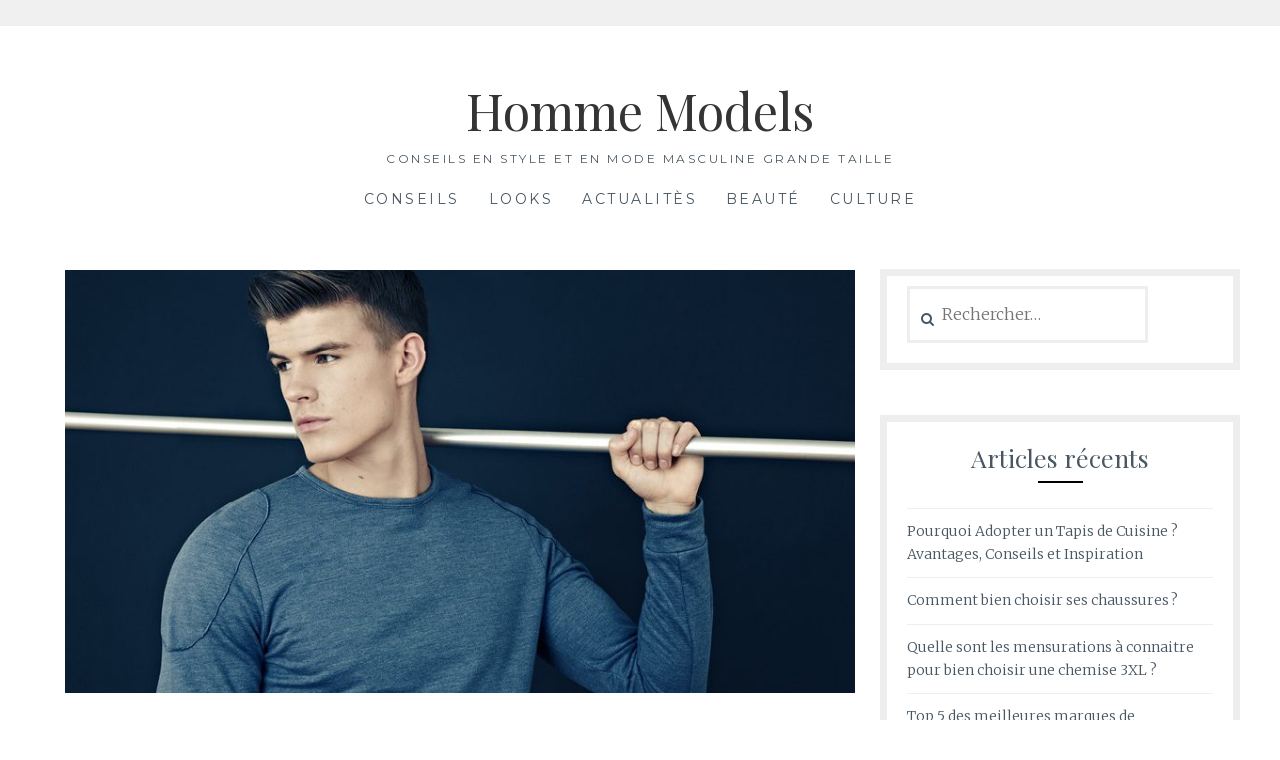

--- FILE ---
content_type: text/html; charset=UTF-8
request_url: http://homme-models.com/2018/06/25/matt-woodhouse-for-hamaki-ho-ss-2014/
body_size: 11196
content:
<!DOCTYPE html>
<html lang="fr-FR">
<head>
<meta charset="UTF-8">
<meta name="viewport" content="width=device-width, initial-scale=1">
<link rel="profile" href="http://gmpg.org/xfn/11">
<link rel="pingback" href="http://homme-models.com/xmlrpc.php">
<meta name='robots' content='index, follow, max-image-preview:large, max-snippet:-1, max-video-preview:-1' />
	<style>img:is([sizes="auto" i], [sizes^="auto," i]) { contain-intrinsic-size: 3000px 1500px }</style>
	
	<!-- This site is optimized with the Yoast SEO plugin v24.3 - https://yoast.com/wordpress/plugins/seo/ -->
	<title>Matt Woodhouse for Hamaki Ho SS 2014 - Homme Models</title>
	<link rel="canonical" href="http://homme-models.com/2018/06/25/matt-woodhouse-for-hamaki-ho-ss-2014/" />
	<meta property="og:locale" content="fr_FR" />
	<meta property="og:type" content="article" />
	<meta property="og:title" content="Matt Woodhouse for Hamaki Ho SS 2014 - Homme Models" />
	<meta property="og:description" content="British model Matt Woodhouse is one of those rare male models who is sexier than the rest simply because he’s not so far up his own ass [which you can see after the jump], so there is something unASSuming and therefore sexier about the way he looks into the lens. He just has one of those faces [&hellip;]" />
	<meta property="og:url" content="http://homme-models.com/2018/06/25/matt-woodhouse-for-hamaki-ho-ss-2014/" />
	<meta property="og:site_name" content="Homme Models" />
	<meta property="article:published_time" content="2018-06-25T19:47:42+00:00" />
	<meta property="article:modified_time" content="2018-06-29T14:36:28+00:00" />
	<meta property="og:image" content="http://homme-models.com/wp-content/uploads/2018/06/matt-woodhouse.jpg" />
	<meta property="og:image:width" content="840" />
	<meta property="og:image:height" content="601" />
	<meta property="og:image:type" content="image/jpeg" />
	<meta name="author" content="Carl B" />
	<meta name="twitter:card" content="summary_large_image" />
	<meta name="twitter:label1" content="Écrit par" />
	<meta name="twitter:data1" content="Carl B" />
	<script type="application/ld+json" class="yoast-schema-graph">{"@context":"https://schema.org","@graph":[{"@type":"WebPage","@id":"http://homme-models.com/2018/06/25/matt-woodhouse-for-hamaki-ho-ss-2014/","url":"http://homme-models.com/2018/06/25/matt-woodhouse-for-hamaki-ho-ss-2014/","name":"Matt Woodhouse for Hamaki Ho SS 2014 - Homme Models","isPartOf":{"@id":"http://homme-models.com/#website"},"primaryImageOfPage":{"@id":"http://homme-models.com/2018/06/25/matt-woodhouse-for-hamaki-ho-ss-2014/#primaryimage"},"image":{"@id":"http://homme-models.com/2018/06/25/matt-woodhouse-for-hamaki-ho-ss-2014/#primaryimage"},"thumbnailUrl":"http://homme-models.com/wp-content/uploads/2018/06/matt-woodhouse.jpg","datePublished":"2018-06-25T19:47:42+00:00","dateModified":"2018-06-29T14:36:28+00:00","author":{"@id":"http://homme-models.com/#/schema/person/d386f22ccb8af0fa94328244368d4b3f"},"breadcrumb":{"@id":"http://homme-models.com/2018/06/25/matt-woodhouse-for-hamaki-ho-ss-2014/#breadcrumb"},"inLanguage":"fr-FR","potentialAction":[{"@type":"ReadAction","target":["http://homme-models.com/2018/06/25/matt-woodhouse-for-hamaki-ho-ss-2014/"]}]},{"@type":"ImageObject","inLanguage":"fr-FR","@id":"http://homme-models.com/2018/06/25/matt-woodhouse-for-hamaki-ho-ss-2014/#primaryimage","url":"http://homme-models.com/wp-content/uploads/2018/06/matt-woodhouse.jpg","contentUrl":"http://homme-models.com/wp-content/uploads/2018/06/matt-woodhouse.jpg","width":840,"height":601,"caption":"matt-woodhouse"},{"@type":"BreadcrumbList","@id":"http://homme-models.com/2018/06/25/matt-woodhouse-for-hamaki-ho-ss-2014/#breadcrumb","itemListElement":[{"@type":"ListItem","position":1,"name":"Accueil","item":"http://homme-models.com/"},{"@type":"ListItem","position":2,"name":"Matt Woodhouse for Hamaki Ho SS 2014"}]},{"@type":"WebSite","@id":"http://homme-models.com/#website","url":"http://homme-models.com/","name":"Homme Models","description":"Conseils en style et en mode masculine grande taille","potentialAction":[{"@type":"SearchAction","target":{"@type":"EntryPoint","urlTemplate":"http://homme-models.com/?s={search_term_string}"},"query-input":{"@type":"PropertyValueSpecification","valueRequired":true,"valueName":"search_term_string"}}],"inLanguage":"fr-FR"},{"@type":"Person","@id":"http://homme-models.com/#/schema/person/d386f22ccb8af0fa94328244368d4b3f","name":"Carl B","image":{"@type":"ImageObject","inLanguage":"fr-FR","@id":"http://homme-models.com/#/schema/person/image/","url":"https://secure.gravatar.com/avatar/d1389837bdbb499eb3f728aa05722671?s=96&d=mm&r=g","contentUrl":"https://secure.gravatar.com/avatar/d1389837bdbb499eb3f728aa05722671?s=96&d=mm&r=g","caption":"Carl B"},"url":"http://homme-models.com/author/sfhommmodels/"}]}</script>
	<!-- / Yoast SEO plugin. -->


<link rel='dns-prefetch' href='//fonts.googleapis.com' />
<link rel="alternate" type="application/rss+xml" title="Homme Models &raquo; Flux" href="http://homme-models.com/feed/" />
<link rel="alternate" type="application/rss+xml" title="Homme Models &raquo; Flux des commentaires" href="http://homme-models.com/comments/feed/" />
<link rel="alternate" type="application/rss+xml" title="Homme Models &raquo; Matt Woodhouse for Hamaki Ho SS 2014 Flux des commentaires" href="http://homme-models.com/2018/06/25/matt-woodhouse-for-hamaki-ho-ss-2014/feed/" />
<script type="text/javascript">
/* <![CDATA[ */
window._wpemojiSettings = {"baseUrl":"https:\/\/s.w.org\/images\/core\/emoji\/15.0.3\/72x72\/","ext":".png","svgUrl":"https:\/\/s.w.org\/images\/core\/emoji\/15.0.3\/svg\/","svgExt":".svg","source":{"concatemoji":"http:\/\/homme-models.com\/wp-includes\/js\/wp-emoji-release.min.js?ver=6.7.4"}};
/*! This file is auto-generated */
!function(i,n){var o,s,e;function c(e){try{var t={supportTests:e,timestamp:(new Date).valueOf()};sessionStorage.setItem(o,JSON.stringify(t))}catch(e){}}function p(e,t,n){e.clearRect(0,0,e.canvas.width,e.canvas.height),e.fillText(t,0,0);var t=new Uint32Array(e.getImageData(0,0,e.canvas.width,e.canvas.height).data),r=(e.clearRect(0,0,e.canvas.width,e.canvas.height),e.fillText(n,0,0),new Uint32Array(e.getImageData(0,0,e.canvas.width,e.canvas.height).data));return t.every(function(e,t){return e===r[t]})}function u(e,t,n){switch(t){case"flag":return n(e,"\ud83c\udff3\ufe0f\u200d\u26a7\ufe0f","\ud83c\udff3\ufe0f\u200b\u26a7\ufe0f")?!1:!n(e,"\ud83c\uddfa\ud83c\uddf3","\ud83c\uddfa\u200b\ud83c\uddf3")&&!n(e,"\ud83c\udff4\udb40\udc67\udb40\udc62\udb40\udc65\udb40\udc6e\udb40\udc67\udb40\udc7f","\ud83c\udff4\u200b\udb40\udc67\u200b\udb40\udc62\u200b\udb40\udc65\u200b\udb40\udc6e\u200b\udb40\udc67\u200b\udb40\udc7f");case"emoji":return!n(e,"\ud83d\udc26\u200d\u2b1b","\ud83d\udc26\u200b\u2b1b")}return!1}function f(e,t,n){var r="undefined"!=typeof WorkerGlobalScope&&self instanceof WorkerGlobalScope?new OffscreenCanvas(300,150):i.createElement("canvas"),a=r.getContext("2d",{willReadFrequently:!0}),o=(a.textBaseline="top",a.font="600 32px Arial",{});return e.forEach(function(e){o[e]=t(a,e,n)}),o}function t(e){var t=i.createElement("script");t.src=e,t.defer=!0,i.head.appendChild(t)}"undefined"!=typeof Promise&&(o="wpEmojiSettingsSupports",s=["flag","emoji"],n.supports={everything:!0,everythingExceptFlag:!0},e=new Promise(function(e){i.addEventListener("DOMContentLoaded",e,{once:!0})}),new Promise(function(t){var n=function(){try{var e=JSON.parse(sessionStorage.getItem(o));if("object"==typeof e&&"number"==typeof e.timestamp&&(new Date).valueOf()<e.timestamp+604800&&"object"==typeof e.supportTests)return e.supportTests}catch(e){}return null}();if(!n){if("undefined"!=typeof Worker&&"undefined"!=typeof OffscreenCanvas&&"undefined"!=typeof URL&&URL.createObjectURL&&"undefined"!=typeof Blob)try{var e="postMessage("+f.toString()+"("+[JSON.stringify(s),u.toString(),p.toString()].join(",")+"));",r=new Blob([e],{type:"text/javascript"}),a=new Worker(URL.createObjectURL(r),{name:"wpTestEmojiSupports"});return void(a.onmessage=function(e){c(n=e.data),a.terminate(),t(n)})}catch(e){}c(n=f(s,u,p))}t(n)}).then(function(e){for(var t in e)n.supports[t]=e[t],n.supports.everything=n.supports.everything&&n.supports[t],"flag"!==t&&(n.supports.everythingExceptFlag=n.supports.everythingExceptFlag&&n.supports[t]);n.supports.everythingExceptFlag=n.supports.everythingExceptFlag&&!n.supports.flag,n.DOMReady=!1,n.readyCallback=function(){n.DOMReady=!0}}).then(function(){return e}).then(function(){var e;n.supports.everything||(n.readyCallback(),(e=n.source||{}).concatemoji?t(e.concatemoji):e.wpemoji&&e.twemoji&&(t(e.twemoji),t(e.wpemoji)))}))}((window,document),window._wpemojiSettings);
/* ]]> */
</script>
<style id='wp-emoji-styles-inline-css' type='text/css'>

	img.wp-smiley, img.emoji {
		display: inline !important;
		border: none !important;
		box-shadow: none !important;
		height: 1em !important;
		width: 1em !important;
		margin: 0 0.07em !important;
		vertical-align: -0.1em !important;
		background: none !important;
		padding: 0 !important;
	}
</style>
<link rel='stylesheet' id='wp-block-library-css' href='http://homme-models.com/wp-includes/css/dist/block-library/style.min.css?ver=6.7.4' type='text/css' media='all' />
<style id='classic-theme-styles-inline-css' type='text/css'>
/*! This file is auto-generated */
.wp-block-button__link{color:#fff;background-color:#32373c;border-radius:9999px;box-shadow:none;text-decoration:none;padding:calc(.667em + 2px) calc(1.333em + 2px);font-size:1.125em}.wp-block-file__button{background:#32373c;color:#fff;text-decoration:none}
</style>
<style id='global-styles-inline-css' type='text/css'>
:root{--wp--preset--aspect-ratio--square: 1;--wp--preset--aspect-ratio--4-3: 4/3;--wp--preset--aspect-ratio--3-4: 3/4;--wp--preset--aspect-ratio--3-2: 3/2;--wp--preset--aspect-ratio--2-3: 2/3;--wp--preset--aspect-ratio--16-9: 16/9;--wp--preset--aspect-ratio--9-16: 9/16;--wp--preset--color--black: #000000;--wp--preset--color--cyan-bluish-gray: #abb8c3;--wp--preset--color--white: #ffffff;--wp--preset--color--pale-pink: #f78da7;--wp--preset--color--vivid-red: #cf2e2e;--wp--preset--color--luminous-vivid-orange: #ff6900;--wp--preset--color--luminous-vivid-amber: #fcb900;--wp--preset--color--light-green-cyan: #7bdcb5;--wp--preset--color--vivid-green-cyan: #00d084;--wp--preset--color--pale-cyan-blue: #8ed1fc;--wp--preset--color--vivid-cyan-blue: #0693e3;--wp--preset--color--vivid-purple: #9b51e0;--wp--preset--gradient--vivid-cyan-blue-to-vivid-purple: linear-gradient(135deg,rgba(6,147,227,1) 0%,rgb(155,81,224) 100%);--wp--preset--gradient--light-green-cyan-to-vivid-green-cyan: linear-gradient(135deg,rgb(122,220,180) 0%,rgb(0,208,130) 100%);--wp--preset--gradient--luminous-vivid-amber-to-luminous-vivid-orange: linear-gradient(135deg,rgba(252,185,0,1) 0%,rgba(255,105,0,1) 100%);--wp--preset--gradient--luminous-vivid-orange-to-vivid-red: linear-gradient(135deg,rgba(255,105,0,1) 0%,rgb(207,46,46) 100%);--wp--preset--gradient--very-light-gray-to-cyan-bluish-gray: linear-gradient(135deg,rgb(238,238,238) 0%,rgb(169,184,195) 100%);--wp--preset--gradient--cool-to-warm-spectrum: linear-gradient(135deg,rgb(74,234,220) 0%,rgb(151,120,209) 20%,rgb(207,42,186) 40%,rgb(238,44,130) 60%,rgb(251,105,98) 80%,rgb(254,248,76) 100%);--wp--preset--gradient--blush-light-purple: linear-gradient(135deg,rgb(255,206,236) 0%,rgb(152,150,240) 100%);--wp--preset--gradient--blush-bordeaux: linear-gradient(135deg,rgb(254,205,165) 0%,rgb(254,45,45) 50%,rgb(107,0,62) 100%);--wp--preset--gradient--luminous-dusk: linear-gradient(135deg,rgb(255,203,112) 0%,rgb(199,81,192) 50%,rgb(65,88,208) 100%);--wp--preset--gradient--pale-ocean: linear-gradient(135deg,rgb(255,245,203) 0%,rgb(182,227,212) 50%,rgb(51,167,181) 100%);--wp--preset--gradient--electric-grass: linear-gradient(135deg,rgb(202,248,128) 0%,rgb(113,206,126) 100%);--wp--preset--gradient--midnight: linear-gradient(135deg,rgb(2,3,129) 0%,rgb(40,116,252) 100%);--wp--preset--font-size--small: 13px;--wp--preset--font-size--medium: 20px;--wp--preset--font-size--large: 36px;--wp--preset--font-size--x-large: 42px;--wp--preset--spacing--20: 0.44rem;--wp--preset--spacing--30: 0.67rem;--wp--preset--spacing--40: 1rem;--wp--preset--spacing--50: 1.5rem;--wp--preset--spacing--60: 2.25rem;--wp--preset--spacing--70: 3.38rem;--wp--preset--spacing--80: 5.06rem;--wp--preset--shadow--natural: 6px 6px 9px rgba(0, 0, 0, 0.2);--wp--preset--shadow--deep: 12px 12px 50px rgba(0, 0, 0, 0.4);--wp--preset--shadow--sharp: 6px 6px 0px rgba(0, 0, 0, 0.2);--wp--preset--shadow--outlined: 6px 6px 0px -3px rgba(255, 255, 255, 1), 6px 6px rgba(0, 0, 0, 1);--wp--preset--shadow--crisp: 6px 6px 0px rgba(0, 0, 0, 1);}:where(.is-layout-flex){gap: 0.5em;}:where(.is-layout-grid){gap: 0.5em;}body .is-layout-flex{display: flex;}.is-layout-flex{flex-wrap: wrap;align-items: center;}.is-layout-flex > :is(*, div){margin: 0;}body .is-layout-grid{display: grid;}.is-layout-grid > :is(*, div){margin: 0;}:where(.wp-block-columns.is-layout-flex){gap: 2em;}:where(.wp-block-columns.is-layout-grid){gap: 2em;}:where(.wp-block-post-template.is-layout-flex){gap: 1.25em;}:where(.wp-block-post-template.is-layout-grid){gap: 1.25em;}.has-black-color{color: var(--wp--preset--color--black) !important;}.has-cyan-bluish-gray-color{color: var(--wp--preset--color--cyan-bluish-gray) !important;}.has-white-color{color: var(--wp--preset--color--white) !important;}.has-pale-pink-color{color: var(--wp--preset--color--pale-pink) !important;}.has-vivid-red-color{color: var(--wp--preset--color--vivid-red) !important;}.has-luminous-vivid-orange-color{color: var(--wp--preset--color--luminous-vivid-orange) !important;}.has-luminous-vivid-amber-color{color: var(--wp--preset--color--luminous-vivid-amber) !important;}.has-light-green-cyan-color{color: var(--wp--preset--color--light-green-cyan) !important;}.has-vivid-green-cyan-color{color: var(--wp--preset--color--vivid-green-cyan) !important;}.has-pale-cyan-blue-color{color: var(--wp--preset--color--pale-cyan-blue) !important;}.has-vivid-cyan-blue-color{color: var(--wp--preset--color--vivid-cyan-blue) !important;}.has-vivid-purple-color{color: var(--wp--preset--color--vivid-purple) !important;}.has-black-background-color{background-color: var(--wp--preset--color--black) !important;}.has-cyan-bluish-gray-background-color{background-color: var(--wp--preset--color--cyan-bluish-gray) !important;}.has-white-background-color{background-color: var(--wp--preset--color--white) !important;}.has-pale-pink-background-color{background-color: var(--wp--preset--color--pale-pink) !important;}.has-vivid-red-background-color{background-color: var(--wp--preset--color--vivid-red) !important;}.has-luminous-vivid-orange-background-color{background-color: var(--wp--preset--color--luminous-vivid-orange) !important;}.has-luminous-vivid-amber-background-color{background-color: var(--wp--preset--color--luminous-vivid-amber) !important;}.has-light-green-cyan-background-color{background-color: var(--wp--preset--color--light-green-cyan) !important;}.has-vivid-green-cyan-background-color{background-color: var(--wp--preset--color--vivid-green-cyan) !important;}.has-pale-cyan-blue-background-color{background-color: var(--wp--preset--color--pale-cyan-blue) !important;}.has-vivid-cyan-blue-background-color{background-color: var(--wp--preset--color--vivid-cyan-blue) !important;}.has-vivid-purple-background-color{background-color: var(--wp--preset--color--vivid-purple) !important;}.has-black-border-color{border-color: var(--wp--preset--color--black) !important;}.has-cyan-bluish-gray-border-color{border-color: var(--wp--preset--color--cyan-bluish-gray) !important;}.has-white-border-color{border-color: var(--wp--preset--color--white) !important;}.has-pale-pink-border-color{border-color: var(--wp--preset--color--pale-pink) !important;}.has-vivid-red-border-color{border-color: var(--wp--preset--color--vivid-red) !important;}.has-luminous-vivid-orange-border-color{border-color: var(--wp--preset--color--luminous-vivid-orange) !important;}.has-luminous-vivid-amber-border-color{border-color: var(--wp--preset--color--luminous-vivid-amber) !important;}.has-light-green-cyan-border-color{border-color: var(--wp--preset--color--light-green-cyan) !important;}.has-vivid-green-cyan-border-color{border-color: var(--wp--preset--color--vivid-green-cyan) !important;}.has-pale-cyan-blue-border-color{border-color: var(--wp--preset--color--pale-cyan-blue) !important;}.has-vivid-cyan-blue-border-color{border-color: var(--wp--preset--color--vivid-cyan-blue) !important;}.has-vivid-purple-border-color{border-color: var(--wp--preset--color--vivid-purple) !important;}.has-vivid-cyan-blue-to-vivid-purple-gradient-background{background: var(--wp--preset--gradient--vivid-cyan-blue-to-vivid-purple) !important;}.has-light-green-cyan-to-vivid-green-cyan-gradient-background{background: var(--wp--preset--gradient--light-green-cyan-to-vivid-green-cyan) !important;}.has-luminous-vivid-amber-to-luminous-vivid-orange-gradient-background{background: var(--wp--preset--gradient--luminous-vivid-amber-to-luminous-vivid-orange) !important;}.has-luminous-vivid-orange-to-vivid-red-gradient-background{background: var(--wp--preset--gradient--luminous-vivid-orange-to-vivid-red) !important;}.has-very-light-gray-to-cyan-bluish-gray-gradient-background{background: var(--wp--preset--gradient--very-light-gray-to-cyan-bluish-gray) !important;}.has-cool-to-warm-spectrum-gradient-background{background: var(--wp--preset--gradient--cool-to-warm-spectrum) !important;}.has-blush-light-purple-gradient-background{background: var(--wp--preset--gradient--blush-light-purple) !important;}.has-blush-bordeaux-gradient-background{background: var(--wp--preset--gradient--blush-bordeaux) !important;}.has-luminous-dusk-gradient-background{background: var(--wp--preset--gradient--luminous-dusk) !important;}.has-pale-ocean-gradient-background{background: var(--wp--preset--gradient--pale-ocean) !important;}.has-electric-grass-gradient-background{background: var(--wp--preset--gradient--electric-grass) !important;}.has-midnight-gradient-background{background: var(--wp--preset--gradient--midnight) !important;}.has-small-font-size{font-size: var(--wp--preset--font-size--small) !important;}.has-medium-font-size{font-size: var(--wp--preset--font-size--medium) !important;}.has-large-font-size{font-size: var(--wp--preset--font-size--large) !important;}.has-x-large-font-size{font-size: var(--wp--preset--font-size--x-large) !important;}
:where(.wp-block-post-template.is-layout-flex){gap: 1.25em;}:where(.wp-block-post-template.is-layout-grid){gap: 1.25em;}
:where(.wp-block-columns.is-layout-flex){gap: 2em;}:where(.wp-block-columns.is-layout-grid){gap: 2em;}
:root :where(.wp-block-pullquote){font-size: 1.5em;line-height: 1.6;}
</style>
<link rel='stylesheet' id='Lucienne-style-css' href='http://homme-models.com/wp-content/themes/lucienne/style.css?ver=6.7.4' type='text/css' media='all' />
<link rel='stylesheet' id='Lucienne-fonts-css' href='https://fonts.googleapis.com/css?family=Playfair+Display%3A400%2C700%7CMontserrat%3A400%2C700%7CMerriweather%3A400%2C300%2C700&#038;subset=latin%2Clatin-ext' type='text/css' media='all' />
<link rel='stylesheet' id='Lucienne-fontawesome-css' href='http://homme-models.com/wp-content/themes/lucienne/fonts/font-awesome.css?ver=4.3.0' type='text/css' media='all' />
<script type="text/javascript" src="http://homme-models.com/wp-includes/js/jquery/jquery.min.js?ver=3.7.1" id="jquery-core-js"></script>
<script type="text/javascript" src="http://homme-models.com/wp-includes/js/jquery/jquery-migrate.min.js?ver=3.4.1" id="jquery-migrate-js"></script>
<link rel="https://api.w.org/" href="http://homme-models.com/wp-json/" /><link rel="alternate" title="JSON" type="application/json" href="http://homme-models.com/wp-json/wp/v2/posts/140" /><link rel="EditURI" type="application/rsd+xml" title="RSD" href="http://homme-models.com/xmlrpc.php?rsd" />
<meta name="generator" content="WordPress 6.7.4" />
<link rel='shortlink' href='http://homme-models.com/?p=140' />
<link rel="alternate" title="oEmbed (JSON)" type="application/json+oembed" href="http://homme-models.com/wp-json/oembed/1.0/embed?url=http%3A%2F%2Fhomme-models.com%2F2018%2F06%2F25%2Fmatt-woodhouse-for-hamaki-ho-ss-2014%2F" />
<link rel="alternate" title="oEmbed (XML)" type="text/xml+oembed" href="http://homme-models.com/wp-json/oembed/1.0/embed?url=http%3A%2F%2Fhomme-models.com%2F2018%2F06%2F25%2Fmatt-woodhouse-for-hamaki-ho-ss-2014%2F&#038;format=xml" />
<!-- Analytics by WP Statistics - https://wp-statistics.com -->
<style type="text/css">.recentcomments a{display:inline !important;padding:0 !important;margin:0 !important;}</style><link rel="icon" href="http://homme-models.com/wp-content/uploads/2018/06/icons8-homme-daffaire-50.png" sizes="32x32" />
<link rel="icon" href="http://homme-models.com/wp-content/uploads/2018/06/icons8-homme-daffaire-50.png" sizes="192x192" />
<link rel="apple-touch-icon" href="http://homme-models.com/wp-content/uploads/2018/06/icons8-homme-daffaire-50.png" />
<meta name="msapplication-TileImage" content="http://homme-models.com/wp-content/uploads/2018/06/icons8-homme-daffaire-50.png" />
</head>

<body class="post-template-default single single-post postid-140 single-format-standard group-blog">
 <nav class="clear socialmenu" role="navigation">
 </nav>

<div id="page" class="hfeed site">
	<a class="skip-link screen-reader-text" href="#content">Aller au contenu</a>

	<header id="masthead" class="site-header" role="banner">
		<div class="site-branding">
								<h1 class="site-title"><a href="http://homme-models.com/" rel="home">Homme Models</a></h1>
			<h2 class="site-description">Conseils en style et en mode masculine grande taille</h2>
		</div><!-- .site-branding -->
        
        <nav id="site-navigation" class="main-navigation clear" role="navigation">
			<button class="menu-toggle" aria-controls="primary-menu" aria-expanded="false">Menu</button>
			<div class="menu-mega-menu-container"><ul id="primary-menu" class="menu"><li id="menu-item-21" class="menu-item menu-item-type-taxonomy menu-item-object-category menu-item-21"><a href="http://homme-models.com/category/conseils/">Conseils</a></li>
<li id="menu-item-22" class="menu-item menu-item-type-taxonomy menu-item-object-category menu-item-22"><a href="http://homme-models.com/category/looks/">Looks</a></li>
<li id="menu-item-23" class="menu-item menu-item-type-taxonomy menu-item-object-category menu-item-23"><a href="http://homme-models.com/category/actualites/">Actualitès</a></li>
<li id="menu-item-24" class="menu-item menu-item-type-taxonomy menu-item-object-category menu-item-24"><a href="http://homme-models.com/category/beaute/">Beauté</a></li>
<li id="menu-item-25" class="menu-item menu-item-type-taxonomy menu-item-object-category menu-item-25"><a href="http://homme-models.com/category/culture/">Culture</a></li>
</ul></div>
			
		</nav><!-- #site-navigation -->
	</header><!-- #masthead -->

	<div id="content" class="site-content">
	<div class="wrap clear">

<div id="primary" class="content-area">
  <main id="main" class="site-main" role="main">
        
<article id="post-140" class="post-140 post type-post status-publish format-standard has-post-thumbnail hentry category-models">  
		<div class="featured-header-image">
				<img width="840" height="450" src="http://homme-models.com/wp-content/uploads/2018/06/matt-woodhouse-840x450.jpg" class="attachment-Lucienne-home size-Lucienne-home wp-post-image" alt="matt-woodhouse" decoding="async" fetchpriority="high" />		</div><!-- .featured-header-image -->
	
	<header class="entry-header">
		<h1 class="entry-title">Matt Woodhouse for Hamaki Ho SS 2014</h1>         <hr class="entry-border"/>
        <div class="entry-cat">
		<a href="http://homme-models.com/category/models/" rel="category tag">Models</a> / lundi, juin 25th, 2018		</div><!-- .entry-cat -->
                	</header><!-- .entry-header -->
    
  

	<div class="entry-content">
		<p>British model <strong>Matt Woodhouse </strong>is one of those rare male models who is sexier than the rest simply because he’s not so far up his own ass [which you can see after the jump], so there is something unASSuming and therefore sexier about the way he looks into the lens.<br />
He just has one of those faces that you know your mum wouldn’t disagree with [hands off mum] and his body is fit without being insanely jacked to the point where their torso starts to look like it’s grimacing at you [which it is].</p>
<p><img decoding="async" class="alignnone size-medium wp-image-142 aligncenter" src="http://homme-models.com/wp-content/uploads/2018/06/matt-woodhouse-manequin-200x300.jpg" alt="matt-woodhouse manequin" width="200" height="300" srcset="http://homme-models.com/wp-content/uploads/2018/06/matt-woodhouse-manequin-200x300.jpg 200w, http://homme-models.com/wp-content/uploads/2018/06/matt-woodhouse-manequin-768x1151.jpg 768w, http://homme-models.com/wp-content/uploads/2018/06/matt-woodhouse-manequin-683x1024.jpg 683w, http://homme-models.com/wp-content/uploads/2018/06/matt-woodhouse-manequin.jpg 800w" sizes="(max-width: 200px) 100vw, 200px" /></p>
			</div><!-- .entry-content -->

	<footer class="entry-footer clear">
		<div class="entry-footer-wrapper"><span class="posted-on"><a href="http://homme-models.com/2018/06/25/matt-woodhouse-for-hamaki-ho-ss-2014/" rel="bookmark"><time class="entry-date published" datetime="2018-06-25T21:47:42+02:00">25 juin 2018</time><time class="updated" datetime="2018-06-29T16:36:28+02:00">29 juin 2018</time></a></span><span class="byline"> <span class="author vcard"><a class="url fn n" href="http://homme-models.com/author/sfhommmodels/">Carl B</a></span></span><span class="cat-links"><a href="http://homme-models.com/category/models/" rel="category tag">Models</a></span></div><!--.entry-footer-wrapper-->	</footer><!-- .entry-footer -->
</article><!-- #post-## -->

    
<div id="comments" class="comments-area">
        	<div id="respond" class="comment-respond">
		<h3 id="reply-title" class="comment-reply-title">Laisser un commentaire <small><a rel="nofollow" id="cancel-comment-reply-link" href="/2018/06/25/matt-woodhouse-for-hamaki-ho-ss-2014/#respond" style="display:none;">Annuler la réponse</a></small></h3><form action="http://homme-models.com/wp-comments-post.php" method="post" id="commentform" class="comment-form" novalidate><p class="comment-notes"><span id="email-notes">Votre adresse e-mail ne sera pas publiée.</span> <span class="required-field-message">Les champs obligatoires sont indiqués avec <span class="required">*</span></span></p><p class="comment-form-comment"><label for="comment">Commentaire <span class="required">*</span></label> <textarea id="comment" name="comment" cols="45" rows="8" maxlength="65525" required></textarea></p><p class="comment-form-author"><label for="author">Nom <span class="required">*</span></label> <input id="author" name="author" type="text" value="" size="30" maxlength="245" autocomplete="name" required /></p>
<p class="comment-form-email"><label for="email">E-mail <span class="required">*</span></label> <input id="email" name="email" type="email" value="" size="30" maxlength="100" aria-describedby="email-notes" autocomplete="email" required /></p>
<p class="comment-form-url"><label for="url">Site web</label> <input id="url" name="url" type="url" value="" size="30" maxlength="200" autocomplete="url" /></p>
<p class="form-submit"><input name="submit" type="submit" id="submit" class="submit" value="Laisser un commentaire" /> <input type='hidden' name='comment_post_ID' value='140' id='comment_post_ID' />
<input type='hidden' name='comment_parent' id='comment_parent' value='0' />
</p><p style="display: none;"><input type="hidden" id="akismet_comment_nonce" name="akismet_comment_nonce" value="aa164c2ed9" /></p><p style="display: none !important;" class="akismet-fields-container" data-prefix="ak_"><label>&#916;<textarea name="ak_hp_textarea" cols="45" rows="8" maxlength="100"></textarea></label><input type="hidden" id="ak_js_1" name="ak_js" value="1"/><script>document.getElementById( "ak_js_1" ).setAttribute( "value", ( new Date() ).getTime() );</script></p></form>	</div><!-- #respond -->
	</div>
<!-- #comments --> 
    
	<nav class="navigation post-navigation" aria-label="Publications">
		<h2 class="screen-reader-text">Navigation de l’article</h2>
		<div class="nav-links"><div class="nav-previous"><a href="http://homme-models.com/2018/06/25/raony-brito-ph-by-marcio-farias/" rel="prev"><span class="meta-nav">Publication précédente</span> Raony Brito PH by Marcio Farias</a></div><div class="nav-next"><a href="http://homme-models.com/2018/06/25/spring-2016-menswear-ports-1961/" rel="next"><span class="meta-nav">Publication suivante</span> SPRING 2016 MENSWEAR Ports 1961</a></div></div>
	</nav>      </main>
  <!-- #main --> 
</div>
<!-- #primary -->


<div id="secondary" class="widget-area sidebar" role="complementary">
  <aside id="search-2" class="widget widget_search"><form role="search" method="get" class="search-form" action="http://homme-models.com/">
				<label>
					<span class="screen-reader-text">Rechercher :</span>
					<input type="search" class="search-field" placeholder="Rechercher…" value="" name="s" />
				</label>
				<input type="submit" class="search-submit" value="Rechercher" />
			</form></aside>
		<aside id="recent-posts-2" class="widget widget_recent_entries">
		<h1 class="widget-title">Articles récents</h1><hr class="widget-border">
		<ul>
											<li>
					<a href="http://homme-models.com/2024/12/10/pourquoi-adopter-un-tapis-de-cuisine-avantages-conseils-et-inspiration/">Pourquoi Adopter un Tapis de Cuisine ? Avantages, Conseils et Inspiration</a>
									</li>
											<li>
					<a href="http://homme-models.com/2023/02/19/comment-bien-choisir-ses-chaussures/">Comment bien choisir ses chaussures ?</a>
									</li>
											<li>
					<a href="http://homme-models.com/2022/12/15/quelle-sont-les-mensurations-a-connaitre-pour-bien-choisir-une-chemise-3xl/">Quelle sont les mensurations à connaitre pour bien choisir une chemise 3XL ?</a>
									</li>
											<li>
					<a href="http://homme-models.com/2022/10/17/top-5-des-meilleures-marques-de-doudounes-sans-manches-pour-homme-grande-taille/">Top 5 des meilleures marques de doudounes sans manches pour homme grande taille</a>
									</li>
											<li>
					<a href="http://homme-models.com/2022/09/20/pourquoi-faut-il-sorienter-vers-un-specialiste-vetement-grande-taille-quand-on-est-un-homme-corpulent/">Pourquoi faut-il s&rsquo;orienter vers un spécialiste vêtement grande taille quand on est un homme corpulent ?</a>
									</li>
					</ul>

		</aside><aside id="tag_cloud-4" class="widget widget_tag_cloud"><h1 class="widget-title">Étiquettes</h1><hr class="widget-border"><div class="tagcloud"><a href="http://homme-models.com/tag/big-and-tall/" class="tag-cloud-link tag-link-14 tag-link-position-1" style="font-size: 12px;">Big and tall</a>
<a href="http://homme-models.com/tag/chemise-casual-grande-taille/" class="tag-cloud-link tag-link-34 tag-link-position-2" style="font-size: 12px;">chemise casual grande taille</a>
<a href="http://homme-models.com/tag/chemise-chic-grande-taille/" class="tag-cloud-link tag-link-33 tag-link-position-3" style="font-size: 12px;">chemise chic grande taille</a>
<a href="http://homme-models.com/tag/chemise-decontractee-grande-taille/" class="tag-cloud-link tag-link-35 tag-link-position-4" style="font-size: 12px;">chemise décontractée grande taille</a>
<a href="http://homme-models.com/tag/chemise-femme-ronde/" class="tag-cloud-link tag-link-31 tag-link-position-5" style="font-size: 12px;">chemise femme ronde</a>
<a href="http://homme-models.com/tag/chemise-grande-taille/" class="tag-cloud-link tag-link-30 tag-link-position-6" style="font-size: 12px;">chemise grande taille</a>
<a href="http://homme-models.com/tag/chemise-imprimee-grande-taille/" class="tag-cloud-link tag-link-39 tag-link-position-7" style="font-size: 12px;">chemise imprimée grande taille</a>
<a href="http://homme-models.com/tag/chemise-longue-grande-taille/" class="tag-cloud-link tag-link-36 tag-link-position-8" style="font-size: 12px;">chemise longue grande taille</a>
<a href="http://homme-models.com/tag/chemise-plussize/" class="tag-cloud-link tag-link-32 tag-link-position-9" style="font-size: 12px;">chemise plussize</a>
<a href="http://homme-models.com/tag/chemise-a-carreaux-grande-taille/" class="tag-cloud-link tag-link-37 tag-link-position-10" style="font-size: 12px;">chemise à carreaux grande taille</a>
<a href="http://homme-models.com/tag/grande-taille/" class="tag-cloud-link tag-link-21 tag-link-position-11" style="font-size: 12px;">grande taille</a>
<a href="http://homme-models.com/tag/jeans-femmes-rondes/" class="tag-cloud-link tag-link-27 tag-link-position-12" style="font-size: 12px;">jeans femmes rondes</a>
<a href="http://homme-models.com/tag/jeans-grande-taille/" class="tag-cloud-link tag-link-26 tag-link-position-13" style="font-size: 12px;">jeans grande taille</a>
<a href="http://homme-models.com/tag/jeans-grande-taille-femme/" class="tag-cloud-link tag-link-25 tag-link-position-14" style="font-size: 12px;">jeans grande taille femme</a>
<a href="http://homme-models.com/tag/jeans-plus-size/" class="tag-cloud-link tag-link-28 tag-link-position-15" style="font-size: 12px;">jeans plus size</a>
<a href="http://homme-models.com/tag/look-chic/" class="tag-cloud-link tag-link-11 tag-link-position-16" style="font-size: 12px;">Look chic</a>
<a href="http://homme-models.com/tag/looks-grande-taille/" class="tag-cloud-link tag-link-24 tag-link-position-17" style="font-size: 12px;">looks grande taille</a>
<a href="http://homme-models.com/tag/mode-homme/" class="tag-cloud-link tag-link-16 tag-link-position-18" style="font-size: 12px;">mode homme</a></div>
</aside><aside id="archives-2" class="widget widget_archive"><h1 class="widget-title">Archives</h1><hr class="widget-border">
			<ul>
					<li><a href='http://homme-models.com/2024/12/'>décembre 2024</a></li>
	<li><a href='http://homme-models.com/2023/02/'>février 2023</a></li>
	<li><a href='http://homme-models.com/2022/12/'>décembre 2022</a></li>
	<li><a href='http://homme-models.com/2022/10/'>octobre 2022</a></li>
	<li><a href='http://homme-models.com/2022/09/'>septembre 2022</a></li>
	<li><a href='http://homme-models.com/2022/07/'>juillet 2022</a></li>
	<li><a href='http://homme-models.com/2022/06/'>juin 2022</a></li>
	<li><a href='http://homme-models.com/2022/05/'>mai 2022</a></li>
	<li><a href='http://homme-models.com/2022/04/'>avril 2022</a></li>
	<li><a href='http://homme-models.com/2022/02/'>février 2022</a></li>
	<li><a href='http://homme-models.com/2022/01/'>janvier 2022</a></li>
	<li><a href='http://homme-models.com/2021/12/'>décembre 2021</a></li>
	<li><a href='http://homme-models.com/2021/10/'>octobre 2021</a></li>
	<li><a href='http://homme-models.com/2021/09/'>septembre 2021</a></li>
	<li><a href='http://homme-models.com/2021/06/'>juin 2021</a></li>
	<li><a href='http://homme-models.com/2021/05/'>mai 2021</a></li>
	<li><a href='http://homme-models.com/2021/03/'>mars 2021</a></li>
	<li><a href='http://homme-models.com/2020/12/'>décembre 2020</a></li>
	<li><a href='http://homme-models.com/2020/11/'>novembre 2020</a></li>
	<li><a href='http://homme-models.com/2020/10/'>octobre 2020</a></li>
	<li><a href='http://homme-models.com/2020/09/'>septembre 2020</a></li>
	<li><a href='http://homme-models.com/2020/08/'>août 2020</a></li>
	<li><a href='http://homme-models.com/2020/07/'>juillet 2020</a></li>
	<li><a href='http://homme-models.com/2020/06/'>juin 2020</a></li>
	<li><a href='http://homme-models.com/2020/05/'>mai 2020</a></li>
	<li><a href='http://homme-models.com/2020/03/'>mars 2020</a></li>
	<li><a href='http://homme-models.com/2020/01/'>janvier 2020</a></li>
	<li><a href='http://homme-models.com/2019/11/'>novembre 2019</a></li>
	<li><a href='http://homme-models.com/2019/10/'>octobre 2019</a></li>
	<li><a href='http://homme-models.com/2019/08/'>août 2019</a></li>
	<li><a href='http://homme-models.com/2019/07/'>juillet 2019</a></li>
	<li><a href='http://homme-models.com/2019/06/'>juin 2019</a></li>
	<li><a href='http://homme-models.com/2019/05/'>mai 2019</a></li>
	<li><a href='http://homme-models.com/2019/04/'>avril 2019</a></li>
	<li><a href='http://homme-models.com/2019/03/'>mars 2019</a></li>
	<li><a href='http://homme-models.com/2019/02/'>février 2019</a></li>
	<li><a href='http://homme-models.com/2019/01/'>janvier 2019</a></li>
	<li><a href='http://homme-models.com/2018/12/'>décembre 2018</a></li>
	<li><a href='http://homme-models.com/2018/11/'>novembre 2018</a></li>
	<li><a href='http://homme-models.com/2018/09/'>septembre 2018</a></li>
	<li><a href='http://homme-models.com/2018/08/'>août 2018</a></li>
	<li><a href='http://homme-models.com/2018/07/'>juillet 2018</a></li>
	<li><a href='http://homme-models.com/2018/06/'>juin 2018</a></li>
	<li><a href='http://homme-models.com/2014/06/'>juin 2014</a></li>
			</ul>

			</aside><aside id="categories-2" class="widget widget_categories"><h1 class="widget-title">Catégories</h1><hr class="widget-border">
			<ul>
					<li class="cat-item cat-item-5"><a href="http://homme-models.com/category/actualites/">Actualitès</a>
</li>
	<li class="cat-item cat-item-6"><a href="http://homme-models.com/category/beaute/">Beauté</a>
</li>
	<li class="cat-item cat-item-3"><a href="http://homme-models.com/category/conseils/">Conseils</a>
</li>
	<li class="cat-item cat-item-4"><a href="http://homme-models.com/category/looks/">Looks</a>
</li>
	<li class="cat-item cat-item-9"><a href="http://homme-models.com/category/models/">Models</a>
</li>
	<li class="cat-item cat-item-1"><a href="http://homme-models.com/category/non-classe/">Non classé</a>
</li>
			</ul>

			</aside><aside id="recent-comments-2" class="widget widget_recent_comments"><h1 class="widget-title">Commentaires récents</h1><hr class="widget-border"><ul id="recentcomments"><li class="recentcomments"><span class="comment-author-link">Carl B</span> dans <a href="http://homme-models.com/2022/05/23/chez-la-mode-en-large-vous-pouvez-vous-habiller-de-long-en-large/#comment-30274">Chez La Mode en Large, vous pouvez vous habiller de long en large !</a></li><li class="recentcomments"><span class="comment-author-link">Dubreuil</span> dans <a href="http://homme-models.com/2022/05/23/chez-la-mode-en-large-vous-pouvez-vous-habiller-de-long-en-large/#comment-30267">Chez La Mode en Large, vous pouvez vous habiller de long en large !</a></li><li class="recentcomments"><span class="comment-author-link">Adama Fane</span> dans <a href="http://homme-models.com/2022/09/14/comment-porter-sa-chemise-homme-avec-un-jean/#comment-25165">Comment porter sa chemise homme avec un jean ?</a></li><li class="recentcomments"><span class="comment-author-link">Bouton de manchette</span> dans <a href="http://homme-models.com/2022/09/06/comment-bien-porter-une-chemisette-quand-on-a-du-ventre/#comment-25149">Comment bien porter une chemisette quand on a du ventre ?</a></li><li class="recentcomments"><span class="comment-author-link">Boutons de manchette mariage</span> dans <a href="http://homme-models.com/2022/12/15/quelle-sont-les-mensurations-a-connaitre-pour-bien-choisir-une-chemise-3xl/#comment-25148">Quelle sont les mensurations à connaitre pour bien choisir une chemise 3XL ?</a></li></ul></aside></div>
<!-- #secondary --></div>
<!-- #content -->
</div>
<!-- .wrap  -->

<div id="footer">
  <footer id="colophon" class="site-footer" role="contentinfo">
      </footer>
  
  <div class="site-info">
	  <a href="http://wordpress.org/">Proudly powered by WordPress</a> <span class="sep"> | </span> Thème : lucienne par <a href="https://themefurnace.com/">ThemeFurnace</a>. </div>
  <!-- .site-info --> 
  
  <!-- #colophon --> 
</div>
<!-- #page -->
</div>
<!-- #footer -->

<script type="text/javascript" src="http://homme-models.com/wp-content/themes/lucienne/js/navigation.js?ver=20120206" id="Lucienne-navigation-js"></script>
<script type="text/javascript" src="http://homme-models.com/wp-content/themes/lucienne/js/skip-link-focus-fix.js?ver=20130115" id="Lucienne-skip-link-focus-fix-js"></script>
<script type="text/javascript" src="http://homme-models.com/wp-includes/js/comment-reply.min.js?ver=6.7.4" id="comment-reply-js" async="async" data-wp-strategy="async"></script>
<script type="text/javascript" src="http://homme-models.com/wp-content/themes/lucienne/js/owl.carousel.js?ver=20120206" id="Lucienne-owl.carousel-js"></script>
<script type="text/javascript" src="http://homme-models.com/wp-content/themes/lucienne/js/effects.js?ver=20120206" id="Lucienne-effects-js"></script>
<script defer type="text/javascript" src="http://homme-models.com/wp-content/plugins/akismet/_inc/akismet-frontend.js?ver=1762973066" id="akismet-frontend-js"></script>
</body></html>